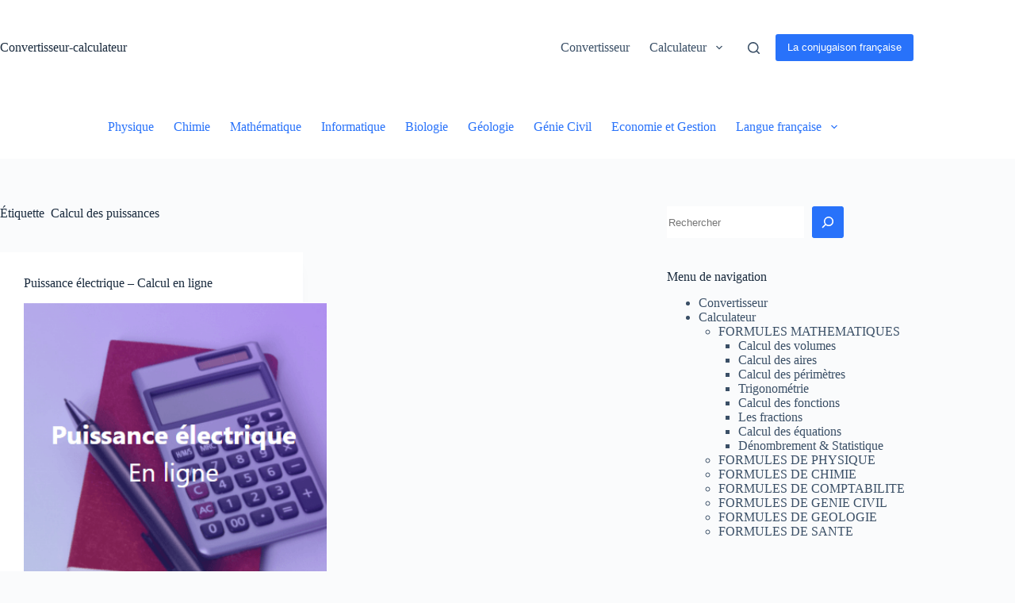

--- FILE ---
content_type: text/html; charset=utf-8
request_url: https://www.google.com/recaptcha/api2/aframe
body_size: 268
content:
<!DOCTYPE HTML><html><head><meta http-equiv="content-type" content="text/html; charset=UTF-8"></head><body><script nonce="jVdTWX9aiQJFb7PkERN2fA">/** Anti-fraud and anti-abuse applications only. See google.com/recaptcha */ try{var clients={'sodar':'https://pagead2.googlesyndication.com/pagead/sodar?'};window.addEventListener("message",function(a){try{if(a.source===window.parent){var b=JSON.parse(a.data);var c=clients[b['id']];if(c){var d=document.createElement('img');d.src=c+b['params']+'&rc='+(localStorage.getItem("rc::a")?sessionStorage.getItem("rc::b"):"");window.document.body.appendChild(d);sessionStorage.setItem("rc::e",parseInt(sessionStorage.getItem("rc::e")||0)+1);localStorage.setItem("rc::h",'1770060503756');}}}catch(b){}});window.parent.postMessage("_grecaptcha_ready", "*");}catch(b){}</script></body></html>